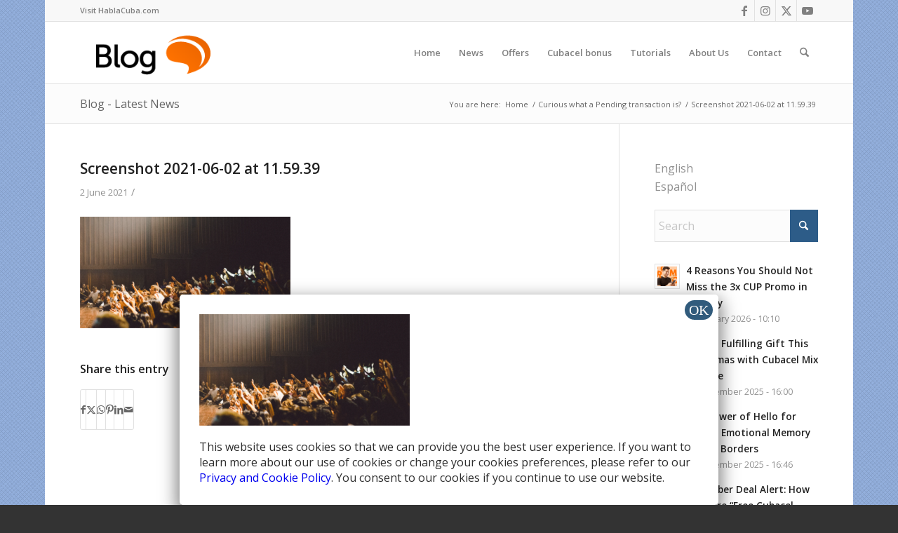

--- FILE ---
content_type: text/html; charset=utf-8
request_url: https://accounts.google.com/o/oauth2/postmessageRelay?parent=https%3A%2F%2Fblog.hablacuba.com&jsh=m%3B%2F_%2Fscs%2Fabc-static%2F_%2Fjs%2Fk%3Dgapi.lb.en.2kN9-TZiXrM.O%2Fd%3D1%2Frs%3DAHpOoo_B4hu0FeWRuWHfxnZ3V0WubwN7Qw%2Fm%3D__features__
body_size: 162
content:
<!DOCTYPE html><html><head><title></title><meta http-equiv="content-type" content="text/html; charset=utf-8"><meta http-equiv="X-UA-Compatible" content="IE=edge"><meta name="viewport" content="width=device-width, initial-scale=1, minimum-scale=1, maximum-scale=1, user-scalable=0"><script src='https://ssl.gstatic.com/accounts/o/2580342461-postmessagerelay.js' nonce="yX5rfchKYbbtB6OqQWB6TQ"></script></head><body><script type="text/javascript" src="https://apis.google.com/js/rpc:shindig_random.js?onload=init" nonce="yX5rfchKYbbtB6OqQWB6TQ"></script></body></html>